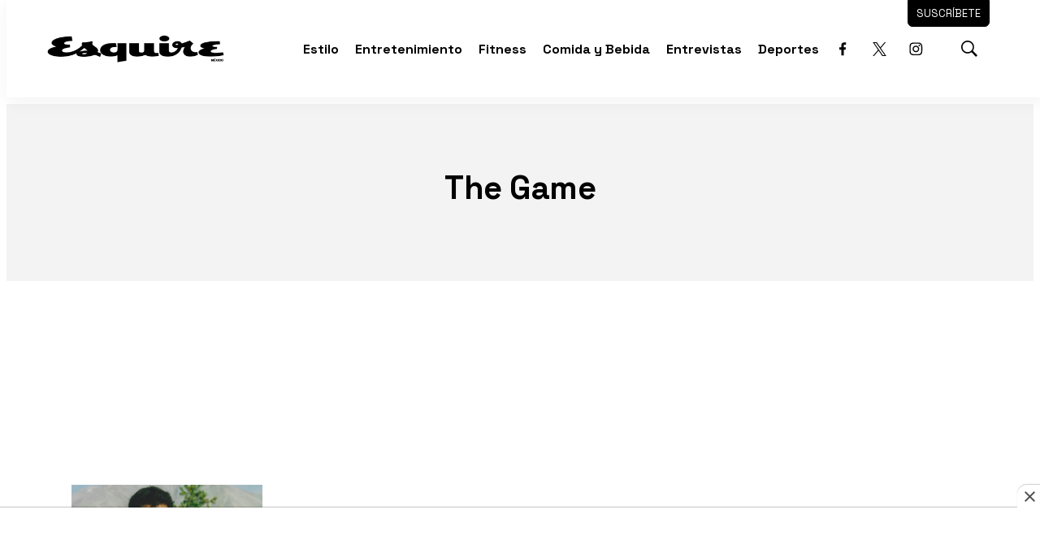

--- FILE ---
content_type: text/html; charset=utf-8
request_url: https://www.google.com/recaptcha/api2/aframe
body_size: 266
content:
<!DOCTYPE HTML><html><head><meta http-equiv="content-type" content="text/html; charset=UTF-8"></head><body><script nonce="TV-0uszLT_j0vlKSH62ceg">/** Anti-fraud and anti-abuse applications only. See google.com/recaptcha */ try{var clients={'sodar':'https://pagead2.googlesyndication.com/pagead/sodar?'};window.addEventListener("message",function(a){try{if(a.source===window.parent){var b=JSON.parse(a.data);var c=clients[b['id']];if(c){var d=document.createElement('img');d.src=c+b['params']+'&rc='+(localStorage.getItem("rc::a")?sessionStorage.getItem("rc::b"):"");window.document.body.appendChild(d);sessionStorage.setItem("rc::e",parseInt(sessionStorage.getItem("rc::e")||0)+1);localStorage.setItem("rc::h",'1764794655597');}}}catch(b){}});window.parent.postMessage("_grecaptcha_ready", "*");}catch(b){}</script></body></html>

--- FILE ---
content_type: text/plain; charset=UTF-8
request_url: https://at.teads.tv/fpc?analytics_tag_id=PUB_25867&tfpvi=&gdpr_status=22&gdpr_reason=220&gdpr_consent=&ccpa_consent=&shared_ids=&sv=d656f4a&
body_size: 56
content:
MWIwMjM3YjEtMTk2MS00NTUwLWI2OTItODJmYThlMGE3MzE1IzItNQ==

--- FILE ---
content_type: application/javascript; charset=utf-8
request_url: https://fundingchoicesmessages.google.com/f/AGSKWxXhnpsiTh8rOWY86l47WpooEyaYfx2_iLrXsOsF8A_9Ii9fVbIuAXQcIQoHgGhIpwcM_9sTuoe_p5WurGtwqVzuyo3CSbDJYlqs_4mzTexjYQSaf378IjQCABATN_IT9wSB3MI-H9CMxoQoVbx1GpW_jiRs0xFQCxHgtDgk5DI82t2YYCeqvR1t9Fo1/_/railads./ad/130-/googleaddisplayframe./ad-stub--advert-placeholder.
body_size: -1288
content:
window['37829a61-5292-4b87-b7e5-4dc310bd27f4'] = true;